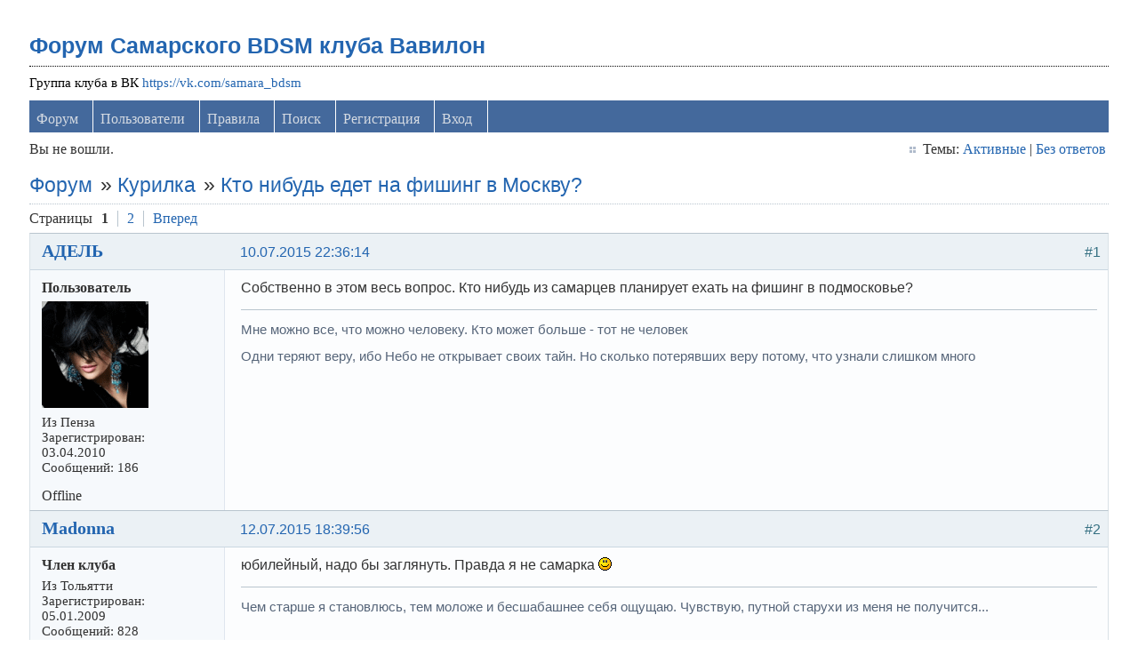

--- FILE ---
content_type: text/html; charset=utf-8
request_url: https://levon24.sytes.net/bdsm-samara/viewtopic.php?pid=167870
body_size: 9806
content:
<!DOCTYPE html PUBLIC "-//W3C//DTD XHTML 1.0 Strict//EN" "http://www.w3.org/TR/xhtml1/DTD/xhtml1-strict.dtd">
<html xmlns="http://www.w3.org/1999/xhtml" xml:lang="ru" lang="ru" dir="ltr">
<head>
<meta name="author" content="negreheb" />
<meta name="viewport" content="width=device-width, initial-scale=1, maximum-scale=1" />
<!--[if lt IE 9]>
<script src="http://html5shim.googlecode.com/svn/trunk/html5.js"></script>
<![endif]-->
<title>Кто нибудь едет на фишинг в Москву? / Курилка / Форум Самарского BDSM клуба Вавилон</title>
<link rel="stylesheet" type="text/css" href="style/Air3.css" />
﻿
<link rel="stylesheet" type="text/css" href="./ez_bbcode/css/ez_bbcode_style.css" />

<script type="text/javascript" src="./ez_bbcode/js/jquery-1.4.3.min.js"></script>

<script type="text/javascript">
/* <![CDATA[ */
	if (typeof jQuery != 'undefined') { 
	var ez_bbcode_select_color = 'Choose a color';
	var ez_bbcode_ico_color = 'Color';
	var ez_bbcode_title_ico_color = 'Produces color BBcode';
	document.write("\<script type=\"text/javascript\" src=\"./ez_bbcode/js/ez_bbcode.js\">\<\/script>");
	}
/* ]]> */
</script>

<link rel="canonical" href="viewtopic.php?id=9318" title="Страница 1" />
<link rel="next" href="viewtopic.php?id=9318&amp;p=2" title="Страница 2" />
<link rel="alternate" type="application/atom+xml" href="extern.php?action=feed&amp;tid=9318&amp;type=atom" title="Atom тем" />
<link rel="stylesheet" type="text/css" href="style/Air3/includes/includes.css" />

</head>
<body>

	<div class="wrapper">

		<div id="punviewtopic" class="pun">

		<!-- BEGIN: Forum Content -->
		<section class="content">

			<!-- BEGIN: Board Title / Banner -->
			<header>
				<nav class="primary" id="navPrimary">
					<h1><a href="index.php">Форум Самарского BDSM клуба Вавилон</a></h1>
					<div id="brddesc">Группа клуба в ВК <a href="https://vk.com/samara_bdsm">https://vk.com/samara_bdsm</a></div>
				</nav>
			</header>
			<!-- END: Board Title / Banner -->

			<div id="brdmenu" class="inbox">
			<ul>
				<li id="navindex" class="isactive"><a href="index.php">Форум</a></li>
				<li id="navuserlist"><a href="userlist.php">Пользователи</a></li>
				<li id="navrules"><a href="misc.php?action=rules">Правила</a></li>
				<li id="navsearch"><a href="search.php">Поиск</a></li>
				<li id="navregister"><a href="register.php">Регистрация</a></li>
				<li id="navlogin"><a href="login.php">Вход</a></li>
			</ul>
		</div>

			<div id="brdwelcome" class="inbox">
			<p class="conl">Вы не вошли.</p>
			<ul class="conr">
				<li><span>Темы: <a href="search.php?action=show_recent" title="Найти темы со свежими сообщениями.">Активные</a> | <a href="search.php?action=show_unanswered" title="Найти темы без ответов.">Без ответов</a></span></li>
			</ul>
			<div class="clearer"></div>
		</div>

			<div class="linkst">
	<div class="inbox crumbsplus">
		<ol class="crumbs"><li><a href="index.php">Форум</a></li><li><span>»&#160;</span><a href="viewforum.php?id=36">Курилка</a></li><li><span>»&#160;</span><strong><a href="viewtopic.php?id=9318">Кто нибудь едет на фишинг в Москву?</a></strong></li></ol>		<div class="pagepost">
			<p class="pagelink conl"><span class="pages-label">Страницы </span><strong class="item1">1</strong> <a href="viewtopic.php?id=9318&amp;p=2">2</a> <a rel="next" href="viewtopic.php?id=9318&amp;p=2">Вперед</a></p>
		</div>
		<div class="clearer"></div>
	</div>
</div>

<div id="p167806" class="blockpost rowodd firstpost blockpost1">
	<h2><span><span class="conr">#1</span> <a href="viewtopic.php?pid=167806#p167806">10.07.2015 22:36:14</a></span></h2>
	<div class="box">
		<div class="inbox">
			<div class="postbody">
				<div class="postleft">
					<dl>
						<dt><strong><a href="profile.php?id=10863">АДЕЛЬ</a></strong></dt>
						<dd class="usertitle"><strong>Пользователь</strong></dd>
						<dd class="postavatar"><img src="https://levon24.sytes.net/bdsm-samara/img/avatars/10863.gif?m=1600589358" width="120" height="120" alt="" /></dd>
						<dd><span>Из Пенза</span></dd>
						<dd><span>Зарегистрирован: 03.04.2010</span></dd>
						<dd><span>Сообщений: 186</span></dd>
					</dl>
				</div>
				<div class="postright">
					<h3>Кто нибудь едет на фишинг в Москву?</h3>
					<div class="postmsg">
						<p>Собственно в этом весь вопрос. Кто нибудь из самарцев планирует ехать на фишинг в подмосковье?</p>
					</div>
					<div class="postsignature postmsg"><hr /><p>Мне можно все, что можно человеку. Кто может больше - тот не человек</p><p>Одни теряют веру, ибо Небо не открывает своих тайн. Но сколько потерявших веру потому, что узнали слишком много</p></div>
				</div>
			</div>
		</div>
		<div class="inbox">
			<div class="postfoot clearb">
				<div class="postfootleft"><p><span>Offline</span></p></div>
			</div>
		</div>
	</div>
</div>

<div id="p167822" class="blockpost roweven">
	<h2><span><span class="conr">#2</span> <a href="viewtopic.php?pid=167822#p167822">12.07.2015 18:39:56</a></span></h2>
	<div class="box">
		<div class="inbox">
			<div class="postbody">
				<div class="postleft">
					<dl>
						<dt><strong><a href="profile.php?id=10294">Madonna</a></strong></dt>
						<dd class="usertitle"><strong>Член клуба</strong></dd>
						<dd><span>Из Тольятти</span></dd>
						<dd><span>Зарегистрирован: 05.01.2009</span></dd>
						<dd><span>Сообщений: 828</span></dd>
					</dl>
				</div>
				<div class="postright">
					<h3>Re: Кто нибудь едет на фишинг в Москву?</h3>
					<div class="postmsg">
						<p>юбилейный, надо бы заглянуть. Правда я не самарка <img src="https://levon24.sytes.net/bdsm-samara/img/smilies/smile.png" width="15" height="15" alt="smile" /></p>
					</div>
					<div class="postsignature postmsg"><hr /><p>Чем старше я становлюсь, тем моложе и бесшабашнее себя ощущаю. Чувствую, путной старухи из меня не получится...</p></div>
				</div>
			</div>
		</div>
		<div class="inbox">
			<div class="postfoot clearb">
				<div class="postfootleft"><p><span>Offline</span></p></div>
			</div>
		</div>
	</div>
</div>

<div id="p167833" class="blockpost rowodd">
	<h2><span><span class="conr">#3</span> <a href="viewtopic.php?pid=167833#p167833">12.07.2015 21:56:45</a></span></h2>
	<div class="box">
		<div class="inbox">
			<div class="postbody">
				<div class="postleft">
					<dl>
						<dt><strong><a href="profile.php?id=10863">АДЕЛЬ</a></strong></dt>
						<dd class="usertitle"><strong>Пользователь</strong></dd>
						<dd class="postavatar"><img src="https://levon24.sytes.net/bdsm-samara/img/avatars/10863.gif?m=1600589358" width="120" height="120" alt="" /></dd>
						<dd><span>Из Пенза</span></dd>
						<dd><span>Зарегистрирован: 03.04.2010</span></dd>
						<dd><span>Сообщений: 186</span></dd>
					</dl>
				</div>
				<div class="postright">
					<h3>Re: Кто нибудь едет на фишинг в Москву?</h3>
					<div class="postmsg">
						<p>ну это я так образно &quot;самарцы&quot;)))...Буду рада повидаться на фишинге. Неужели больше никто не поедет?</p>
					</div>
					<div class="postsignature postmsg"><hr /><p>Мне можно все, что можно человеку. Кто может больше - тот не человек</p><p>Одни теряют веру, ибо Небо не открывает своих тайн. Но сколько потерявших веру потому, что узнали слишком много</p></div>
				</div>
			</div>
		</div>
		<div class="inbox">
			<div class="postfoot clearb">
				<div class="postfootleft"><p><span>Offline</span></p></div>
			</div>
		</div>
	</div>
</div>

<div id="p167834" class="blockpost roweven">
	<h2><span><span class="conr">#4</span> <a href="viewtopic.php?pid=167834#p167834">12.07.2015 22:12:07</a></span></h2>
	<div class="box">
		<div class="inbox">
			<div class="postbody">
				<div class="postleft">
					<dl>
						<dt><strong><a href="profile.php?id=522">Serge de K</a></strong></dt>
						<dd class="usertitle"><strong>Член клуба</strong></dd>
						<dd class="postavatar"><img src="https://levon24.sytes.net/bdsm-samara/img/avatars/522.jpg?m=1600589350" width="100" height="75" alt="" /></dd>
						<dd><span>Из Самара- Mosсow)</span></dd>
						<dd><span>Зарегистрирован: 17.12.2006</span></dd>
						<dd><span>Сообщений: 2,483</span></dd>
					</dl>
				</div>
				<div class="postright">
					<h3>Re: Кто нибудь едет на фишинг в Москву?</h3>
					<div class="postmsg">
						<div class="quotebox"><cite>АДЕЛЬ пишет</cite><blockquote><div><p>ну это я так образно &quot;самарцы&quot;)))...Буду рада повидаться на фишинге. Неужели больше никто не поедет?</p></div></blockquote></div><p>А где этот фишинг состоится ? А ещё бы хотелось бы что бы с погодой повезло...</p>
					</div>
				</div>
			</div>
		</div>
		<div class="inbox">
			<div class="postfoot clearb">
				<div class="postfootleft"><p><span>Offline</span></p></div>
			</div>
		</div>
	</div>
</div>

<div id="p167844" class="blockpost rowodd">
	<h2><span><span class="conr">#5</span> <a href="viewtopic.php?pid=167844#p167844">13.07.2015 17:17:13</a></span></h2>
	<div class="box">
		<div class="inbox">
			<div class="postbody">
				<div class="postleft">
					<dl>
						<dt><strong><a href="profile.php?id=10863">АДЕЛЬ</a></strong></dt>
						<dd class="usertitle"><strong>Пользователь</strong></dd>
						<dd class="postavatar"><img src="https://levon24.sytes.net/bdsm-samara/img/avatars/10863.gif?m=1600589358" width="120" height="120" alt="" /></dd>
						<dd><span>Из Пенза</span></dd>
						<dd><span>Зарегистрирован: 03.04.2010</span></dd>
						<dd><span>Сообщений: 186</span></dd>
					</dl>
				</div>
				<div class="postright">
					<h3>Re: Кто нибудь едет на фишинг в Москву?</h3>
					<div class="postmsg">
						<p><a href="http://bdsmgalaxy.ru/groups/928" rel="nofollow">http://bdsmgalaxy.ru/groups/928</a></p><p>это группа на Гелекси......там все подробно расписано.</p><p>вот из афиши:<br />Крупнейший международный тематический Open Air....</p><p>Место проведения: Московская Область, Орехово-Зуевский район, сельское поселение Давыдковское. деревня Анциферово.</p><p>Время проведения: 30 июля - 2 августа 2015 года.</p><p>Афиша: <a href="http://bdsmgalaxy.ru/events/1624" rel="nofollow">http://bdsmgalaxy.ru/events/1624</a></p><br /><p> Проводится уже 5 год, этот год юбилейный. Мы в прошлом году первый раз ездили. Очень понравилось. Это большая стоянка в лесу.. Живешь в палатках. Там&#160; много семинаров БДСМных проводится, много показательных выступлений..вообще там классно отдохнуть среди людей, которые тебя понимают.В прошлом году там собиралось больше 500 человек.</p>
					</div>
					<div class="postsignature postmsg"><hr /><p>Мне можно все, что можно человеку. Кто может больше - тот не человек</p><p>Одни теряют веру, ибо Небо не открывает своих тайн. Но сколько потерявших веру потому, что узнали слишком много</p></div>
				</div>
			</div>
		</div>
		<div class="inbox">
			<div class="postfoot clearb">
				<div class="postfootleft"><p><span>Offline</span></p></div>
			</div>
		</div>
	</div>
</div>

<div id="p167845" class="blockpost roweven">
	<h2><span><span class="conr">#6</span> <a href="viewtopic.php?pid=167845#p167845">13.07.2015 17:19:25</a></span></h2>
	<div class="box">
		<div class="inbox">
			<div class="postbody">
				<div class="postleft">
					<dl>
						<dt><strong><a href="profile.php?id=10863">АДЕЛЬ</a></strong></dt>
						<dd class="usertitle"><strong>Пользователь</strong></dd>
						<dd class="postavatar"><img src="https://levon24.sytes.net/bdsm-samara/img/avatars/10863.gif?m=1600589358" width="120" height="120" alt="" /></dd>
						<dd><span>Из Пенза</span></dd>
						<dd><span>Зарегистрирован: 03.04.2010</span></dd>
						<dd><span>Сообщений: 186</span></dd>
					</dl>
				</div>
				<div class="postright">
					<h3>Re: Кто нибудь едет на фишинг в Москву?</h3>
					<div class="postmsg">
						<p>там же в группе можно посмотреть небольшой фотоотчет про прошлую встречу</p><p><a href="http://bdsmgalaxy.ru/posts/25655" rel="nofollow">http://bdsmgalaxy.ru/posts/25655</a></p>
					</div>
					<div class="postsignature postmsg"><hr /><p>Мне можно все, что можно человеку. Кто может больше - тот не человек</p><p>Одни теряют веру, ибо Небо не открывает своих тайн. Но сколько потерявших веру потому, что узнали слишком много</p></div>
				</div>
			</div>
		</div>
		<div class="inbox">
			<div class="postfoot clearb">
				<div class="postfootleft"><p><span>Offline</span></p></div>
			</div>
		</div>
	</div>
</div>

<div id="p167855" class="blockpost rowodd">
	<h2><span><span class="conr">#7</span> <a href="viewtopic.php?pid=167855#p167855">14.07.2015 00:53:32</a></span></h2>
	<div class="box">
		<div class="inbox">
			<div class="postbody">
				<div class="postleft">
					<dl>
						<dt><strong><a href="profile.php?id=10294">Madonna</a></strong></dt>
						<dd class="usertitle"><strong>Член клуба</strong></dd>
						<dd><span>Из Тольятти</span></dd>
						<dd><span>Зарегистрирован: 05.01.2009</span></dd>
						<dd><span>Сообщений: 828</span></dd>
					</dl>
				</div>
				<div class="postright">
					<h3>Re: Кто нибудь едет на фишинг в Москву?</h3>
					<div class="postmsg">
						<p>не была только в прошлом году. Встретится там ...очень затруднительно.<br />Где хавчиком собираетесь тарится? Я про мясо/уголь.</p>
					</div>
					<div class="postsignature postmsg"><hr /><p>Чем старше я становлюсь, тем моложе и бесшабашнее себя ощущаю. Чувствую, путной старухи из меня не получится...</p></div>
				</div>
			</div>
		</div>
		<div class="inbox">
			<div class="postfoot clearb">
				<div class="postfootleft"><p><span>Offline</span></p></div>
			</div>
		</div>
	</div>
</div>

<div id="p167856" class="blockpost roweven">
	<h2><span><span class="conr">#8</span> <a href="viewtopic.php?pid=167856#p167856">14.07.2015 02:23:11</a></span></h2>
	<div class="box">
		<div class="inbox">
			<div class="postbody">
				<div class="postleft">
					<dl>
						<dt><strong><a href="profile.php?id=10863">АДЕЛЬ</a></strong></dt>
						<dd class="usertitle"><strong>Пользователь</strong></dd>
						<dd class="postavatar"><img src="https://levon24.sytes.net/bdsm-samara/img/avatars/10863.gif?m=1600589358" width="120" height="120" alt="" /></dd>
						<dd><span>Из Пенза</span></dd>
						<dd><span>Зарегистрирован: 03.04.2010</span></dd>
						<dd><span>Сообщений: 186</span></dd>
					</dl>
				</div>
				<div class="postright">
					<h3>Re: Кто нибудь едет на фишинг в Москву?</h3>
					<div class="postmsg">
						<p>А почему там встретиться затруднительно?))) Уголь и шашлык на первый день закупим полуфабрикат, в прошлый раз покупали в городе где то не далеко от места))))А вообще мы не фанаты еды)))) В прошлый фишинг вообще забывали что надо есть)))</p>
					</div>
					<div class="postsignature postmsg"><hr /><p>Мне можно все, что можно человеку. Кто может больше - тот не человек</p><p>Одни теряют веру, ибо Небо не открывает своих тайн. Но сколько потерявших веру потому, что узнали слишком много</p></div>
				</div>
			</div>
		</div>
		<div class="inbox">
			<div class="postfoot clearb">
				<div class="postfootleft"><p><span>Offline</span></p></div>
			</div>
		</div>
	</div>
</div>

<div id="p167861" class="blockpost rowodd">
	<h2><span><span class="conr">#9</span> <a href="viewtopic.php?pid=167861#p167861">14.07.2015 18:28:21</a></span></h2>
	<div class="box">
		<div class="inbox">
			<div class="postbody">
				<div class="postleft">
					<dl>
						<dt><strong><a href="profile.php?id=10294">Madonna</a></strong></dt>
						<dd class="usertitle"><strong>Член клуба</strong></dd>
						<dd><span>Из Тольятти</span></dd>
						<dd><span>Зарегистрирован: 05.01.2009</span></dd>
						<dd><span>Сообщений: 828</span></dd>
					</dl>
				</div>
				<div class="postright">
					<h3>Re: Кто нибудь едет на фишинг в Москву?</h3>
					<div class="postmsg">
						<p>народу много. <br />На свежем воздухе хавать постоянно охота <img src="https://levon24.sytes.net/bdsm-samara/img/smilies/smile.png" width="15" height="15" alt="smile" /> особенно как стемнеет, вообще хана.</p>
					</div>
					<div class="postsignature postmsg"><hr /><p>Чем старше я становлюсь, тем моложе и бесшабашнее себя ощущаю. Чувствую, путной старухи из меня не получится...</p></div>
				</div>
			</div>
		</div>
		<div class="inbox">
			<div class="postfoot clearb">
				<div class="postfootleft"><p><span>Offline</span></p></div>
			</div>
		</div>
	</div>
</div>

<div id="p167868" class="blockpost roweven">
	<h2><span><span class="conr">#10</span> <a href="viewtopic.php?pid=167868#p167868">15.07.2015 00:38:07</a></span></h2>
	<div class="box">
		<div class="inbox">
			<div class="postbody">
				<div class="postleft">
					<dl>
						<dt><strong><a href="profile.php?id=14276">alexey163</a></strong></dt>
						<dd class="usertitle"><strong>Член клуба</strong></dd>
						<dd><span>Из самара</span></dd>
						<dd><span>Зарегистрирован: 04.05.2015</span></dd>
						<dd><span>Сообщений: 96</span></dd>
					</dl>
				</div>
				<div class="postright">
					<h3>Re: Кто нибудь едет на фишинг в Москву?</h3>
					<div class="postmsg">
						<p>Сегодня посмотрел фотоотчет, аж засвербило везде.&#160; Я планируют попасть туда если не случиться форс мажор! Мой хороший друг отдаёт дочку замуж. Свадьба 29 июля, 30 отсыпной(условно) 31 дорога&#160; остаётся пятница вечер суббота день ночь. А в воскресенье домой! Хочется уточнить о цене входа, не думаю что это бесплатно, в первоисточнике ничего не нашёл! Может есть у кого инфа? Победу на машине пока есть 1-2 места если вещей будет немного.....;)</p>
					</div>
					<div class="postsignature postmsg"><hr /><p>женщину надо брать, а не уламывать!</p></div>
				</div>
			</div>
		</div>
		<div class="inbox">
			<div class="postfoot clearb">
				<div class="postfootleft"><p><span>Offline</span></p></div>
			</div>
		</div>
	</div>
</div>

<div id="p167870" class="blockpost rowodd">
	<h2><span><span class="conr">#11</span> <a href="viewtopic.php?pid=167870#p167870">15.07.2015 02:06:46</a></span></h2>
	<div class="box">
		<div class="inbox">
			<div class="postbody">
				<div class="postleft">
					<dl>
						<dt><strong><a href="profile.php?id=10863">АДЕЛЬ</a></strong></dt>
						<dd class="usertitle"><strong>Пользователь</strong></dd>
						<dd class="postavatar"><img src="https://levon24.sytes.net/bdsm-samara/img/avatars/10863.gif?m=1600589358" width="120" height="120" alt="" /></dd>
						<dd><span>Из Пенза</span></dd>
						<dd><span>Зарегистрирован: 03.04.2010</span></dd>
						<dd><span>Сообщений: 186</span></dd>
					</dl>
				</div>
				<div class="postright">
					<h3>Re: Кто нибудь едет на фишинг в Москву?</h3>
					<div class="postmsg">
						<p>там где фотоотчет, ниже есть темка про оплату...1500 плата за фишинг, там и реквизиты указаны как и куда платить..в крайнем случае можно по приезде на фишинг оплатить...<br />на всякий случай мой тел.., ну если вдруг кому захочется повидаться и пообщаться на фишинге. 89273926053</p>
					</div>
					<div class="postsignature postmsg"><hr /><p>Мне можно все, что можно человеку. Кто может больше - тот не человек</p><p>Одни теряют веру, ибо Небо не открывает своих тайн. Но сколько потерявших веру потому, что узнали слишком много</p></div>
				</div>
			</div>
		</div>
		<div class="inbox">
			<div class="postfoot clearb">
				<div class="postfootleft"><p><span>Offline</span></p></div>
			</div>
		</div>
	</div>
</div>

<div id="p167871" class="blockpost roweven">
	<h2><span><span class="conr">#12</span> <a href="viewtopic.php?pid=167871#p167871">15.07.2015 02:08:29</a></span></h2>
	<div class="box">
		<div class="inbox">
			<div class="postbody">
				<div class="postleft">
					<dl>
						<dt><strong><a href="profile.php?id=10863">АДЕЛЬ</a></strong></dt>
						<dd class="usertitle"><strong>Пользователь</strong></dd>
						<dd class="postavatar"><img src="https://levon24.sytes.net/bdsm-samara/img/avatars/10863.gif?m=1600589358" width="120" height="120" alt="" /></dd>
						<dd><span>Из Пенза</span></dd>
						<dd><span>Зарегистрирован: 03.04.2010</span></dd>
						<dd><span>Сообщений: 186</span></dd>
					</dl>
				</div>
				<div class="postright">
					<h3>Re: Кто нибудь едет на фишинг в Москву?</h3>
					<div class="postmsg">
						<div class="quotebox"><cite>alexey163 пишет</cite><blockquote><div><p>остаётся пятница вечер суббота день ночь. А в воскресенье домой! Хочется уточнить о цене входа, не думаю что это бесплатно, в первоисточнике ничего не нашёл! Может есть у кого инфа? Победу на машине пока есть 1-2 места если вещей будет немного.....;)</p></div></blockquote></div><p>а в пятницу и субботу там как раз самое интересное и будет;)</p>
					</div>
					<div class="postsignature postmsg"><hr /><p>Мне можно все, что можно человеку. Кто может больше - тот не человек</p><p>Одни теряют веру, ибо Небо не открывает своих тайн. Но сколько потерявших веру потому, что узнали слишком много</p></div>
				</div>
			</div>
		</div>
		<div class="inbox">
			<div class="postfoot clearb">
				<div class="postfootleft"><p><span>Offline</span></p></div>
			</div>
		</div>
	</div>
</div>

<div id="p167877" class="blockpost rowodd">
	<h2><span><span class="conr">#13</span> <a href="viewtopic.php?pid=167877#p167877">15.07.2015 18:47:03</a></span></h2>
	<div class="box">
		<div class="inbox">
			<div class="postbody">
				<div class="postleft">
					<dl>
						<dt><strong><a href="profile.php?id=14276">alexey163</a></strong></dt>
						<dd class="usertitle"><strong>Член клуба</strong></dd>
						<dd><span>Из самара</span></dd>
						<dd><span>Зарегистрирован: 04.05.2015</span></dd>
						<dd><span>Сообщений: 96</span></dd>
					</dl>
				</div>
				<div class="postright">
					<h3>Re: Кто нибудь едет на фишинг в Москву?</h3>
					<div class="postmsg">
						<p>Насколько жёсткий запрет на фото сьемку? Есть ли какие то ограничеия?</p>
					</div>
					<div class="postsignature postmsg"><hr /><p>женщину надо брать, а не уламывать!</p></div>
				</div>
			</div>
		</div>
		<div class="inbox">
			<div class="postfoot clearb">
				<div class="postfootleft"><p><span>Offline</span></p></div>
			</div>
		</div>
	</div>
</div>

<div id="p167881" class="blockpost roweven">
	<h2><span><span class="conr">#14</span> <a href="viewtopic.php?pid=167881#p167881">15.07.2015 22:02:33</a></span></h2>
	<div class="box">
		<div class="inbox">
			<div class="postbody">
				<div class="postleft">
					<dl>
						<dt><strong><a href="profile.php?id=10294">Madonna</a></strong></dt>
						<dd class="usertitle"><strong>Член клуба</strong></dd>
						<dd><span>Из Тольятти</span></dd>
						<dd><span>Зарегистрирован: 05.01.2009</span></dd>
						<dd><span>Сообщений: 828</span></dd>
					</dl>
				</div>
				<div class="postright">
					<h3>Re: Кто нибудь едет на фишинг в Москву?</h3>
					<div class="postmsg">
						<p>как и у нас.</p>
					</div>
					<div class="postsignature postmsg"><hr /><p>Чем старше я становлюсь, тем моложе и бесшабашнее себя ощущаю. Чувствую, путной старухи из меня не получится...</p></div>
				</div>
			</div>
		</div>
		<div class="inbox">
			<div class="postfoot clearb">
				<div class="postfootleft"><p><span>Offline</span></p></div>
			</div>
		</div>
	</div>
</div>

<div id="p167882" class="blockpost rowodd">
	<h2><span><span class="conr">#15</span> <a href="viewtopic.php?pid=167882#p167882">15.07.2015 22:20:48</a></span></h2>
	<div class="box">
		<div class="inbox">
			<div class="postbody">
				<div class="postleft">
					<dl>
						<dt><strong><a href="profile.php?id=10863">АДЕЛЬ</a></strong></dt>
						<dd class="usertitle"><strong>Пользователь</strong></dd>
						<dd class="postavatar"><img src="https://levon24.sytes.net/bdsm-samara/img/avatars/10863.gif?m=1600589358" width="120" height="120" alt="" /></dd>
						<dd><span>Из Пенза</span></dd>
						<dd><span>Зарегистрирован: 03.04.2010</span></dd>
						<dd><span>Сообщений: 186</span></dd>
					</dl>
				</div>
				<div class="postright">
					<h3>Re: Кто нибудь едет на фишинг в Москву?</h3>
					<div class="postmsg">
						<p>Там же в группе есть темка с правилами фишинга..там все подробно расписано..Мы фотали для себя..себя любимых, друзей кто не против..а на разных семинарах спрашиваешь того, кто практикует и если разрешает фотаешь...</p>
					</div>
					<div class="postsignature postmsg"><hr /><p>Мне можно все, что можно человеку. Кто может больше - тот не человек</p><p>Одни теряют веру, ибо Небо не открывает своих тайн. Но сколько потерявших веру потому, что узнали слишком много</p></div>
				</div>
			</div>
		</div>
		<div class="inbox">
			<div class="postfoot clearb">
				<div class="postfootleft"><p><span>Offline</span></p></div>
			</div>
		</div>
	</div>
</div>

<div id="p167883" class="blockpost roweven">
	<h2><span><span class="conr">#16</span> <a href="viewtopic.php?pid=167883#p167883">15.07.2015 22:21:50</a></span></h2>
	<div class="box">
		<div class="inbox">
			<div class="postbody">
				<div class="postleft">
					<dl>
						<dt><strong><a href="profile.php?id=10863">АДЕЛЬ</a></strong></dt>
						<dd class="usertitle"><strong>Пользователь</strong></dd>
						<dd class="postavatar"><img src="https://levon24.sytes.net/bdsm-samara/img/avatars/10863.gif?m=1600589358" width="120" height="120" alt="" /></dd>
						<dd><span>Из Пенза</span></dd>
						<dd><span>Зарегистрирован: 03.04.2010</span></dd>
						<dd><span>Сообщений: 186</span></dd>
					</dl>
				</div>
				<div class="postright">
					<h3>Re: Кто нибудь едет на фишинг в Москву?</h3>
					<div class="postmsg">
						<p>а показательные выступления фотать нельзя..только заявленным фотографам</p>
					</div>
					<div class="postsignature postmsg"><hr /><p>Мне можно все, что можно человеку. Кто может больше - тот не человек</p><p>Одни теряют веру, ибо Небо не открывает своих тайн. Но сколько потерявших веру потому, что узнали слишком много</p></div>
				</div>
			</div>
		</div>
		<div class="inbox">
			<div class="postfoot clearb">
				<div class="postfootleft"><p><span>Offline</span></p></div>
			</div>
		</div>
	</div>
</div>

<div id="p167884" class="blockpost rowodd">
	<h2><span><span class="conr">#17</span> <a href="viewtopic.php?pid=167884#p167884">15.07.2015 23:16:29</a></span></h2>
	<div class="box">
		<div class="inbox">
			<div class="postbody">
				<div class="postleft">
					<dl>
						<dt><strong><a href="profile.php?id=10087">Катастрофа</a></strong></dt>
						<dd class="usertitle"><strong>Член клуба</strong></dd>
						<dd class="postavatar"><img src="https://levon24.sytes.net/bdsm-samara/img/avatars/10087.jpg?m=1600589345" width="200" height="300" alt="" /></dd>
						<dd><span>Из Москва</span></dd>
						<dd><span>Зарегистрирован: 15.03.2008</span></dd>
						<dd><span>Сообщений: 445</span></dd>
					</dl>
				</div>
				<div class="postright">
					<h3>Re: Кто нибудь едет на фишинг в Москву?</h3>
					<div class="postmsg">
						<p>А что такое фишингпросветите малограмотных. Я было дело по началу рыбалка какая подумала.</p>
					</div>
					<div class="postsignature postmsg"><hr /><p>люблю, когда говорят &quot;к лету приведу тело в порядок&quot;. А с еблом? С еблом-то что сделаешь?!</p></div>
				</div>
			</div>
		</div>
		<div class="inbox">
			<div class="postfoot clearb">
				<div class="postfootleft"><p><span>Offline</span></p></div>
			</div>
		</div>
	</div>
</div>

<div id="p167892" class="blockpost roweven">
	<h2><span><span class="conr">#18</span> <a href="viewtopic.php?pid=167892#p167892">16.07.2015 18:02:11</a></span></h2>
	<div class="box">
		<div class="inbox">
			<div class="postbody">
				<div class="postleft">
					<dl>
						<dt><strong><a href="profile.php?id=10863">АДЕЛЬ</a></strong></dt>
						<dd class="usertitle"><strong>Пользователь</strong></dd>
						<dd class="postavatar"><img src="https://levon24.sytes.net/bdsm-samara/img/avatars/10863.gif?m=1600589358" width="120" height="120" alt="" /></dd>
						<dd><span>Из Пенза</span></dd>
						<dd><span>Зарегистрирован: 03.04.2010</span></dd>
						<dd><span>Сообщений: 186</span></dd>
					</dl>
				</div>
				<div class="postright">
					<h3>Re: Кто нибудь едет на фишинг в Москву?</h3>
					<div class="postmsg">
						<p>По ссылочкам в первых постах можно все подробно почитать и фото отчет посмотреть..а если проще...в подмосковье, район деревни Анциферово, собираются тематики со всей России, и зарубежья)))))) на несколько днец, живут в палатках, там и общение, и семинары, и выступления и развлечения..короче крупнейший опен-эр тематиков в России</p>
					</div>
					<div class="postsignature postmsg"><hr /><p>Мне можно все, что можно человеку. Кто может больше - тот не человек</p><p>Одни теряют веру, ибо Небо не открывает своих тайн. Но сколько потерявших веру потому, что узнали слишком много</p></div>
				</div>
			</div>
		</div>
		<div class="inbox">
			<div class="postfoot clearb">
				<div class="postfootleft"><p><span>Offline</span></p></div>
			</div>
		</div>
	</div>
</div>

<div id="p167893" class="blockpost rowodd">
	<h2><span><span class="conr">#19</span> <a href="viewtopic.php?pid=167893#p167893">16.07.2015 21:06:38</a></span></h2>
	<div class="box">
		<div class="inbox">
			<div class="postbody">
				<div class="postleft">
					<dl>
						<dt><strong><a href="profile.php?id=10294">Madonna</a></strong></dt>
						<dd class="usertitle"><strong>Член клуба</strong></dd>
						<dd><span>Из Тольятти</span></dd>
						<dd><span>Зарегистрирован: 05.01.2009</span></dd>
						<dd><span>Сообщений: 828</span></dd>
					</dl>
				</div>
				<div class="postright">
					<h3>Re: Кто нибудь едет на фишинг в Москву?</h3>
					<div class="postmsg">
						<div class="quotebox"><cite>Катастрофа пишет</cite><blockquote><div><p>А что такое фишингпросветите малограмотных. Я было дело по началу рыбалка какая подумала.</p></div></blockquote></div><p>аха, было дело <img src="https://levon24.sytes.net/bdsm-samara/img/smilies/smile.png" width="15" height="15" alt="smile" /> Вначале все по-серьезному, кто-то рыбачил, был призовой фонд 1т. баксов для самого большого улова. Обед для котейки можно сообразить, да. Мазохизьм один. Озеро можно пешком пройти насквозь:)&#160; нынче, похоже, из автобуса не выходить, удочки не брать. <br />В общем, все как у нас на природе, только народу побольше, позрелищнее. Международный, казах, грузин, может пару тройку еще кого занесет восточным ветром. Немного смешно смотрелись шпильки, платформы, вечерние платья в лесу и дэта вместо духов <img src="https://levon24.sytes.net/bdsm-samara/img/smilies/smile.png" width="15" height="15" alt="smile" /> Была на 1,2,3ем сходняках, 300,500,1000чел. В прошлом году была сыта мероприятиями и так, да и не люблю я на запад гонять, дорога скучная. В этом время позволяет и попутчик отличный, вроде как собираюсь.</p>
					</div>
					<div class="postsignature postmsg"><hr /><p>Чем старше я становлюсь, тем моложе и бесшабашнее себя ощущаю. Чувствую, путной старухи из меня не получится...</p></div>
				</div>
			</div>
		</div>
		<div class="inbox">
			<div class="postfoot clearb">
				<div class="postfootleft"><p><span>Offline</span></p></div>
			</div>
		</div>
	</div>
</div>

<div id="p167898" class="blockpost roweven">
	<h2><span><span class="conr">#20</span> <a href="viewtopic.php?pid=167898#p167898">17.07.2015 09:18:31</a></span></h2>
	<div class="box">
		<div class="inbox">
			<div class="postbody">
				<div class="postleft">
					<dl>
						<dt><strong><a href="profile.php?id=13770">Штирлиц</a></strong></dt>
						<dd class="usertitle"><strong>Nekka - connecting people</strong></dd>
						<dd class="postavatar"><img src="https://levon24.sytes.net/bdsm-samara/img/avatars/13770.jpg?m=1600589355" width="200" height="267" alt="" /></dd>
						<dd><span>Из Москва</span></dd>
						<dd><span>Зарегистрирован: 02.03.2014</span></dd>
						<dd><span>Сообщений: 829</span></dd>
						<dd class="usercontacts"><span class="website"><a href="http://vk.com/nekka_mimi" rel="nofollow">Сайт</a></span></dd>
					</dl>
				</div>
				<div class="postright">
					<h3>Re: Кто нибудь едет на фишинг в Москву?</h3>
					<div class="postmsg">
						<p>идея, конечно, прикольная, тем более, что мы теперича недалеко живем...<br />но лично я не хочу жить в палатке. тем более, что палатку я в Самаре оставила, вместе со спальником. как вариант - на день приехать.</p>
						<p class="postedit"><em>Редактировался Штирлиц (17.07.2015 09:19:11)</em></p>
					</div>
					<div class="postsignature postmsg"><hr /><p>Только Его Кошка и Вселенское Мурррр<br />----------------------------------------------------<br />Пусть она думает обо мне лучше, чем я на самом деле, и я тогда буду и в самом деле лучше.<br />Эрнест Хемингуэй, &quot;Старик и море&quot;</p></div>
				</div>
			</div>
		</div>
		<div class="inbox">
			<div class="postfoot clearb">
				<div class="postfootleft"><p><span>Offline</span></p></div>
			</div>
		</div>
	</div>
</div>

<div id="p167911" class="blockpost rowodd">
	<h2><span><span class="conr">#21</span> <a href="viewtopic.php?pid=167911#p167911">17.07.2015 18:56:08</a></span></h2>
	<div class="box">
		<div class="inbox">
			<div class="postbody">
				<div class="postleft">
					<dl>
						<dt><strong><a href="profile.php?id=522">Serge de K</a></strong></dt>
						<dd class="usertitle"><strong>Член клуба</strong></dd>
						<dd class="postavatar"><img src="https://levon24.sytes.net/bdsm-samara/img/avatars/522.jpg?m=1600589350" width="100" height="75" alt="" /></dd>
						<dd><span>Из Самара- Mosсow)</span></dd>
						<dd><span>Зарегистрирован: 17.12.2006</span></dd>
						<dd><span>Сообщений: 2,483</span></dd>
					</dl>
				</div>
				<div class="postright">
					<h3>Re: Кто нибудь едет на фишинг в Москву?</h3>
					<div class="postmsg">
						<div class="quotebox"><cite>Его Кошка пишет</cite><blockquote><div><p>идея, конечно, прикольная, тем более, что мы теперича недалеко живем...<br />но лично я не хочу жить в палатке. тем более, что палатку я в Самаре оставила, вместе со спальником. как вариант - на день приехать.</p></div></blockquote></div><p>Дык,и я тоже рядом обитаю,но 30 улетаю в тёплые края.</p>
					</div>
				</div>
			</div>
		</div>
		<div class="inbox">
			<div class="postfoot clearb">
				<div class="postfootleft"><p><span>Offline</span></p></div>
			</div>
		</div>
	</div>
</div>

<div id="p167912" class="blockpost roweven">
	<h2><span><span class="conr">#22</span> <a href="viewtopic.php?pid=167912#p167912">17.07.2015 20:41:09</a></span></h2>
	<div class="box">
		<div class="inbox">
			<div class="postbody">
				<div class="postleft">
					<dl>
						<dt><strong><a href="profile.php?id=10294">Madonna</a></strong></dt>
						<dd class="usertitle"><strong>Член клуба</strong></dd>
						<dd><span>Из Тольятти</span></dd>
						<dd><span>Зарегистрирован: 05.01.2009</span></dd>
						<dd><span>Сообщений: 828</span></dd>
					</dl>
				</div>
				<div class="postright">
					<h3>Re: Кто нибудь едет на фишинг в Москву?</h3>
					<div class="postmsg">
						<div class="quotebox"><cite>Его Кошка пишет</cite><blockquote><div><p>идея, конечно, прикольная, тем более, что мы теперича недалеко живем...<br />но лично я не хочу жить в палатке. тем более, что палатку я в Самаре оставила, вместе со спальником. как вариант - на день приехать.</p></div></blockquote></div><p>палатку на входе выдают. Дно, как у сумки &quot;мечта аккупанта&quot; ничошняя палатка для незатейливого туриста. Пенки вроде тоже на выдаче есть, насколько я помню. Вместо спальника пара пледов или что флисовое. Кошко, прижжай!!!!</p>
					</div>
					<div class="postsignature postmsg"><hr /><p>Чем старше я становлюсь, тем моложе и бесшабашнее себя ощущаю. Чувствую, путной старухи из меня не получится...</p></div>
				</div>
			</div>
		</div>
		<div class="inbox">
			<div class="postfoot clearb">
				<div class="postfootleft"><p><span>Offline</span></p></div>
			</div>
		</div>
	</div>
</div>

<div id="p167918" class="blockpost rowodd">
	<h2><span><span class="conr">#23</span> <a href="viewtopic.php?pid=167918#p167918">17.07.2015 22:05:22</a></span></h2>
	<div class="box">
		<div class="inbox">
			<div class="postbody">
				<div class="postleft">
					<dl>
						<dt><strong><a href="profile.php?id=14276">alexey163</a></strong></dt>
						<dd class="usertitle"><strong>Член клуба</strong></dd>
						<dd><span>Из самара</span></dd>
						<dd><span>Зарегистрирован: 04.05.2015</span></dd>
						<dd><span>Сообщений: 96</span></dd>
					</dl>
				</div>
				<div class="postright">
					<h3>Re: Кто нибудь едет на фишинг в Москву?</h3>
					<div class="postmsg">
						<p>Мадонна, ты с кем едешь?&#160; Может есть возможность совместной поездки?&#160; Было бы веселее да и дешевле!&#160; Есть кто из Самары или тот кто поедет?</p>
					</div>
					<div class="postsignature postmsg"><hr /><p>женщину надо брать, а не уламывать!</p></div>
				</div>
			</div>
		</div>
		<div class="inbox">
			<div class="postfoot clearb">
				<div class="postfootleft"><p><span>Offline</span></p></div>
			</div>
		</div>
	</div>
</div>

<div id="p167919" class="blockpost roweven">
	<h2><span><span class="conr">#24</span> <a href="viewtopic.php?pid=167919#p167919">17.07.2015 22:07:00</a></span></h2>
	<div class="box">
		<div class="inbox">
			<div class="postbody">
				<div class="postleft">
					<dl>
						<dt><strong><a href="profile.php?id=14276">alexey163</a></strong></dt>
						<dd class="usertitle"><strong>Член клуба</strong></dd>
						<dd><span>Из самара</span></dd>
						<dd><span>Зарегистрирован: 04.05.2015</span></dd>
						<dd><span>Сообщений: 96</span></dd>
					</dl>
				</div>
				<div class="postright">
					<h3>Re: Кто нибудь едет на фишинг в Москву?</h3>
					<div class="postmsg">
						<p>Нас пара мы едем на машине, теоретически есть 2 места, если вещей будет не очень много.</p>
					</div>
					<div class="postsignature postmsg"><hr /><p>женщину надо брать, а не уламывать!</p></div>
				</div>
			</div>
		</div>
		<div class="inbox">
			<div class="postfoot clearb">
				<div class="postfootleft"><p><span>Offline</span></p></div>
			</div>
		</div>
	</div>
</div>

<div id="p167920" class="blockpost rowodd">
	<h2><span><span class="conr">#25</span> <a href="viewtopic.php?pid=167920#p167920">17.07.2015 22:08:17</a></span></h2>
	<div class="box">
		<div class="inbox">
			<div class="postbody">
				<div class="postleft">
					<dl>
						<dt><strong><a href="profile.php?id=14276">alexey163</a></strong></dt>
						<dd class="usertitle"><strong>Член клуба</strong></dd>
						<dd><span>Из самара</span></dd>
						<dd><span>Зарегистрирован: 04.05.2015</span></dd>
						<dd><span>Сообщений: 96</span></dd>
					</dl>
				</div>
				<div class="postright">
					<h3>Re: Кто нибудь едет на фишинг в Москву?</h3>
					<div class="postmsg">
						<p>Есть кто из Самары или Тольятти?</p>
					</div>
					<div class="postsignature postmsg"><hr /><p>женщину надо брать, а не уламывать!</p></div>
				</div>
			</div>
		</div>
		<div class="inbox">
			<div class="postfoot clearb">
				<div class="postfootleft"><p><span>Offline</span></p></div>
			</div>
		</div>
	</div>
</div>

<div class="postlinksb">
	<div class="inbox crumbsplus">
		<div class="pagepost">
			<p class="pagelink conl"><span class="pages-label">Страницы </span><strong class="item1">1</strong> <a href="viewtopic.php?id=9318&amp;p=2">2</a> <a rel="next" href="viewtopic.php?id=9318&amp;p=2">Вперед</a></p>
		</div>
		<ol class="crumbs"><li><a href="index.php">Форум</a></li><li><span>»&#160;</span><a href="viewforum.php?id=36">Курилка</a></li><li><span>»&#160;</span><strong><a href="viewtopic.php?id=9318">Кто нибудь едет на фишинг в Москву?</a></strong></li></ol>		<div class="clearer"></div>
	</div>
</div>

			<div id="brdfooter" class="block">
	<h2><span>Подвал раздела</span></h2>
	<div class="box">
		<div id="brdfooternav" class="inbox">
			<div class="conl">
			</div>
			<div class="conr">
				<p id="feedlinks"><span class="atom"><a href="extern.php?action=feed&amp;tid=9318&amp;type=atom">Atom тем</a></span></p>
				<p id="poweredby">Под управлением <a href="https://fluxbb.org/">FluxBB</a></p>
			</div>
			<div class="clearer"></div>
		</div>
	</div>
</div>

		</section>
		<!-- END: Forum Content -->

		</div>

	</div>
	<!-- END: Wrapper -->

<!-- Create select drop down for mobile browsing -->
<script src="style/Air3/js/menu.js"></script>

<!-- Yandex.Metrika counter -->
<script type="text/javascript" >
   (function(m,e,t,r,i,k,a){m[i]=m[i]||function(){(m[i].a=m[i].a||[]).push(arguments)};
   m[i].l=1*new Date();k=e.createElement(t),a=e.getElementsByTagName(t)[0],k.async=1,k.src=r,a.parentNode.insertBefore(k,a)})
   (window, document, "script", "https://mc.yandex.ru/metrika/tag.js", "ym");

   ym(66771208, "init", {
        clickmap:true,
        trackLinks:true,
        accurateTrackBounce:true
   });
</script>
<noscript><div><img src="https://mc.yandex.ru/watch/66771208" style="position:absolute; left:-9999px;" alt="" /></div></noscript>
<!-- /Yandex.Metrika counter -->

</body>
</html>
